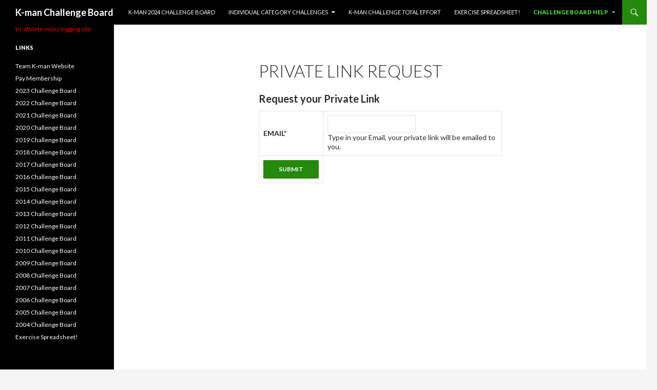

--- FILE ---
content_type: text/html; charset=UTF-8
request_url: http://tritest.dougsdiy.com/challenge-board-help/private-link-request/
body_size: 5235
content:
<!DOCTYPE html>
<!--[if IE 7]>
<html class="ie ie7" lang="en-US">
<![endif]-->
<!--[if IE 8]>
<html class="ie ie8" lang="en-US">
<![endif]-->
<!--[if !(IE 7) & !(IE 8)]><!-->
<html lang="en-US">
<!--<![endif]-->
<head>
	<meta charset="UTF-8">
	<meta name="viewport" content="width=device-width">
	<title>Private link request | K-man Challenge Board</title>
	<link rel="profile" href="https://gmpg.org/xfn/11">
	<link rel="pingback" href="http://tritest.dougsdiy.com/xmlrpc.php">
	<!--[if lt IE 9]>
	<script src="http://tritest.dougsdiy.com/wp-content/themes/twentyfourteen/js/html5.js?ver=3.7.0"></script>
	<![endif]-->
	<link rel='dns-prefetch' href='//fonts.googleapis.com' />
<link rel='dns-prefetch' href='//s.w.org' />
<link href='https://fonts.gstatic.com' crossorigin rel='preconnect' />
<link rel="alternate" type="application/rss+xml" title="K-man Challenge Board &raquo; Feed" href="http://tritest.dougsdiy.com/feed/" />
<link rel="alternate" type="application/rss+xml" title="K-man Challenge Board &raquo; Comments Feed" href="http://tritest.dougsdiy.com/comments/feed/" />
		<script>
			window._wpemojiSettings = {"baseUrl":"https:\/\/s.w.org\/images\/core\/emoji\/13.0.1\/72x72\/","ext":".png","svgUrl":"https:\/\/s.w.org\/images\/core\/emoji\/13.0.1\/svg\/","svgExt":".svg","source":{"concatemoji":"http:\/\/tritest.dougsdiy.com\/wp-includes\/js\/wp-emoji-release.min.js?ver=5.6.16"}};
			!function(e,a,t){var n,r,o,i=a.createElement("canvas"),p=i.getContext&&i.getContext("2d");function s(e,t){var a=String.fromCharCode;p.clearRect(0,0,i.width,i.height),p.fillText(a.apply(this,e),0,0);e=i.toDataURL();return p.clearRect(0,0,i.width,i.height),p.fillText(a.apply(this,t),0,0),e===i.toDataURL()}function c(e){var t=a.createElement("script");t.src=e,t.defer=t.type="text/javascript",a.getElementsByTagName("head")[0].appendChild(t)}for(o=Array("flag","emoji"),t.supports={everything:!0,everythingExceptFlag:!0},r=0;r<o.length;r++)t.supports[o[r]]=function(e){if(!p||!p.fillText)return!1;switch(p.textBaseline="top",p.font="600 32px Arial",e){case"flag":return s([127987,65039,8205,9895,65039],[127987,65039,8203,9895,65039])?!1:!s([55356,56826,55356,56819],[55356,56826,8203,55356,56819])&&!s([55356,57332,56128,56423,56128,56418,56128,56421,56128,56430,56128,56423,56128,56447],[55356,57332,8203,56128,56423,8203,56128,56418,8203,56128,56421,8203,56128,56430,8203,56128,56423,8203,56128,56447]);case"emoji":return!s([55357,56424,8205,55356,57212],[55357,56424,8203,55356,57212])}return!1}(o[r]),t.supports.everything=t.supports.everything&&t.supports[o[r]],"flag"!==o[r]&&(t.supports.everythingExceptFlag=t.supports.everythingExceptFlag&&t.supports[o[r]]);t.supports.everythingExceptFlag=t.supports.everythingExceptFlag&&!t.supports.flag,t.DOMReady=!1,t.readyCallback=function(){t.DOMReady=!0},t.supports.everything||(n=function(){t.readyCallback()},a.addEventListener?(a.addEventListener("DOMContentLoaded",n,!1),e.addEventListener("load",n,!1)):(e.attachEvent("onload",n),a.attachEvent("onreadystatechange",function(){"complete"===a.readyState&&t.readyCallback()})),(n=t.source||{}).concatemoji?c(n.concatemoji):n.wpemoji&&n.twemoji&&(c(n.twemoji),c(n.wpemoji)))}(window,document,window._wpemojiSettings);
		</script>
		<style>
img.wp-smiley,
img.emoji {
	display: inline !important;
	border: none !important;
	box-shadow: none !important;
	height: 1em !important;
	width: 1em !important;
	margin: 0 .07em !important;
	vertical-align: -0.1em !important;
	background: none !important;
	padding: 0 !important;
}
</style>
	<link rel='stylesheet' id='wp-block-library-css'  href='http://tritest.dougsdiy.com/wp-includes/css/dist/block-library/style.min.css?ver=5.6.16' media='all' />
<link rel='stylesheet' id='wp-block-library-theme-css'  href='http://tritest.dougsdiy.com/wp-includes/css/dist/block-library/theme.min.css?ver=5.6.16' media='all' />
<link rel='stylesheet' id='parent-style-css'  href='http://tritest.dougsdiy.com/wp-content/themes/twentyfourteen/style.css?ver=5.6.16' media='all' />
<link rel='stylesheet' id='child-style-css'  href='http://tritest.dougsdiy.com/wp-content/themes/twentyfourteen-child/style.css?ver=5.6.16' media='all' />
<link rel='stylesheet' id='twentyfourteen-lato-css'  href='https://fonts.googleapis.com/css?family=Lato%3A300%2C400%2C700%2C900%2C300italic%2C400italic%2C700italic&#038;subset=latin%2Clatin-ext&#038;display=fallback' media='all' />
<link rel='stylesheet' id='genericons-css'  href='http://tritest.dougsdiy.com/wp-content/themes/twentyfourteen/genericons/genericons.css?ver=3.0.3' media='all' />
<link rel='stylesheet' id='twentyfourteen-style-css'  href='http://tritest.dougsdiy.com/wp-content/themes/twentyfourteen-child/style.css?ver=20190507' media='all' />
<link rel='stylesheet' id='twentyfourteen-block-style-css'  href='http://tritest.dougsdiy.com/wp-content/themes/twentyfourteen/css/blocks.css?ver=20190102' media='all' />
<!--[if lt IE 9]>
<link rel='stylesheet' id='twentyfourteen-ie-css'  href='http://tritest.dougsdiy.com/wp-content/themes/twentyfourteen/css/ie.css?ver=20140701' media='all' />
<![endif]-->
<link rel='stylesheet' id='dashicons-css'  href='http://tritest.dougsdiy.com/wp-includes/css/dashicons.min.css?ver=5.6.16' media='all' />
<link rel='stylesheet' id='pdb-frontend-css'  href='http://tritest.dougsdiy.com/wp-content/plugins/participants-database/css/participants-database.css?ver=1.6' media='all' />
<style id='pdb-frontend-inline-css'>

.image-field-wrap img {
   height:3em;
   max-width: inherit;
}
.pdb-list .image-field-wrap img {
   height:50px;
   max-width: inherit;
}
</style>
<link rel='stylesheet' id='custom_plugin_css-css'  href='http://tritest.dougsdiy.com/wp-content/plugins/participants-database/css/PDb-custom.css?ver=3.6' media='all' />
<script src='http://tritest.dougsdiy.com/wp-includes/js/jquery/jquery.min.js?ver=3.5.1' id='jquery-core-js'></script>
<script src='http://tritest.dougsdiy.com/wp-includes/js/jquery/jquery-migrate.min.js?ver=3.3.2' id='jquery-migrate-js'></script>
<script src='http://tritest.dougsdiy.com/wp-content/plugins/participants-database/js/shortcodes.min.js?ver=0.2.5' id='pdb-shortcode-js'></script>
<script src='http://tritest.dougsdiy.com/wp-content/plugins/participants-database/js/otherselect.min.js?ver=0.5' id='pdb-otherselect-js'></script>
<link rel="https://api.w.org/" href="http://tritest.dougsdiy.com/wp-json/" /><link rel="alternate" type="application/json" href="http://tritest.dougsdiy.com/wp-json/wp/v2/pages/86" /><link rel="EditURI" type="application/rsd+xml" title="RSD" href="http://tritest.dougsdiy.com/xmlrpc.php?rsd" />
<link rel="wlwmanifest" type="application/wlwmanifest+xml" href="http://tritest.dougsdiy.com/wp-includes/wlwmanifest.xml" /> 
<meta name="generator" content="WordPress 5.6.16" />
<link rel="canonical" href="http://tritest.dougsdiy.com/challenge-board-help/private-link-request/" />
<link rel='shortlink' href='http://tritest.dougsdiy.com/?p=86' />
<link rel="alternate" type="application/json+oembed" href="http://tritest.dougsdiy.com/wp-json/oembed/1.0/embed?url=http%3A%2F%2Ftritest.dougsdiy.com%2Fchallenge-board-help%2Fprivate-link-request%2F" />
<link rel="alternate" type="text/xml+oembed" href="http://tritest.dougsdiy.com/wp-json/oembed/1.0/embed?url=http%3A%2F%2Ftritest.dougsdiy.com%2Fchallenge-board-help%2Fprivate-link-request%2F&#038;format=xml" />
</head>

<body class="page-template-default page page-id-86 page-child parent-pageid-108 wp-embed-responsive has-dashicons participants-database-shortcode pdb_request_link-shortcode masthead-fixed full-width singular">
<div id="page" class="hfeed site">
	
	<header id="masthead" class="site-header" role="banner">
		<div class="header-main">
			<h1 class="site-title"><a href="http://tritest.dougsdiy.com/" rel="home">K-man Challenge Board</a></h1>

			<div class="search-toggle">
				<a href="#search-container" class="screen-reader-text" aria-expanded="false" aria-controls="search-container">Search</a>
			</div>

			<nav id="primary-navigation" class="site-navigation primary-navigation" role="navigation">
				<button class="menu-toggle">Primary Menu</button>
				<a class="screen-reader-text skip-link" href="#content">Skip to content</a>
				<div id="primary-menu" class="nav-menu"><ul>
<li class="page_item page-item-11"><a href="http://tritest.dougsdiy.com/">K-man 2024 Challenge Board</a></li>
<li class="page_item page-item-157 page_item_has_children"><a href="http://tritest.dougsdiy.com/individual-category-challenges/">Individual Category Challenges</a>
<ul class='children'>
	<li class="page_item page-item-118"><a href="http://tritest.dougsdiy.com/individual-category-challenges/swim-challenge/">Swim Challenge</a></li>
	<li class="page_item page-item-122"><a href="http://tritest.dougsdiy.com/individual-category-challenges/bike-challenge/">Bike Challenge</a></li>
	<li class="page_item page-item-127"><a href="http://tritest.dougsdiy.com/individual-category-challenges/run-challenge/">Run Challenge</a></li>
	<li class="page_item page-item-129"><a href="http://tritest.dougsdiy.com/individual-category-challenges/kinetic-challenge/">Kinetic Challenge</a></li>
</ul>
</li>
<li class="page_item page-item-151"><a href="http://tritest.dougsdiy.com/151-2/">K-Man Challenge Total Effort</a></li>
<li class="page_item page-item-1046"><a href="http://tritest.dougsdiy.com/exercise-spreadsheet/">Exercise Spreadsheet!</a></li>
<li class="page_item page-item-108 page_item_has_children current_page_ancestor current_page_parent"><a href="http://tritest.dougsdiy.com/challenge-board-help/">Challenge Board Help</a>
<ul class='children'>
	<li class="page_item page-item-106"><a href="http://tritest.dougsdiy.com/challenge-board-help/help/">Help</a></li>
	<li class="page_item page-item-86 current_page_item"><a href="http://tritest.dougsdiy.com/challenge-board-help/private-link-request/" aria-current="page">Private link request</a></li>
	<li class="page_item page-item-7"><a href="http://tritest.dougsdiy.com/challenge-board-help/record-test/">Challenge Miles form</a></li>
	<li class="page_item page-item-140"><a href="http://tritest.dougsdiy.com/challenge-board-help/active-members/">Active members</a></li>
</ul>
</li>
</ul></div>
			</nav>
		</div>

		<div id="search-container" class="search-box-wrapper hide">
			<div class="search-box">
				<form role="search" method="get" class="search-form" action="http://tritest.dougsdiy.com/">
				<label>
					<span class="screen-reader-text">Search for:</span>
					<input type="search" class="search-field" placeholder="Search &hellip;" value="" name="s" />
				</label>
				<input type="submit" class="search-submit" value="Search" />
			</form>			</div>
		</div>
	</header><!-- #masthead -->

	<div id="main" class="site-main">

<div id="main-content" class="main-content">

	<div id="primary" class="content-area">
		<div id="content" class="site-content" role="main">

			
<article id="post-86" class="post-86 page type-page status-publish hentry">
	<header class="entry-header"><h1 class="entry-title">Private link request</h1></header><!-- .entry-header -->
	<div class="entry-content">
		<div class="wrap pdb-retrieve pdb-instance-2 mode-request " >
  
  <h4>Request your Private Link</h4>

    
  
  <form method="post" enctype="multipart/form-data"  autocomplete="off" action="/challenge-board-help/private-link-request/" ><input name="action" type="hidden"  value="retrieve" />

<input name="subsource" type="hidden"  value="participants-database" />

<input name="shortcode_page" type="hidden"  value="/challenge-board-help/private-link-request/" />

<input name="thanks_page" type="hidden"  value="/challenge-board-help/private-link-request/" />

<input name="instance_index" type="hidden"  value="2" />

<input name="pdb_data_keys" type="hidden"  value="9" />

<input name="session_hash" type="hidden"  value="1273c5f3d1" />
  
    <table class="form-table pdb-signup">

      
        
      <tbody class="field-group">

                
        
        <tr class="text-line email-input-group">

          <th>Email<span class="reqd">*</span></th>

          <td id="pdb-email-2">

            <input name="email" type="text" class="required-field regular-text"  value="" />

                        <span class="helptext">Type in your Email, your private link will be emailed to you.</span>
                        
          </td>

        </tr>
  
                
        </tbody><tbody class="field-group field-group-submit">

      
        
      <tbody class="field-group">

                
        </tbody><tbody class="field-group field-group-submit">

      
        
      <tbody class="field-group">

                
        </tbody><tbody class="field-group field-group-submit">

      
        
      <tbody class="field-group">

                
        </tbody><tbody class="field-group field-group-submit">

      
        
      <tbody class="field-group">

                
        </tbody><tbody class="field-group field-group-submit">

      
        
      <tbody class="field-group">

                
        </tbody><tbody class="field-group field-group-submit">

      
        
      <tbody class="field-group">

                
        </tbody><tbody class="field-group field-group-submit">

              <tr>
          <td class="submit-buttons">
            
           <input name="submit_button" type="submit" class="button-primary pdb-submit"  value="Submit" />
           
          </td>
        </tr>
        
      </tbody>
      
    </table>
    
  </form>  
    
</div>
	</div><!-- .entry-content -->
</article><!-- #post-86 -->

		</div><!-- #content -->
	</div><!-- #primary -->
	</div><!-- #main-content -->

<div id="secondary">
		<h2 class="site-description">tri-athlete miles logging site</h2>
	
	
		<div id="primary-sidebar" class="primary-sidebar widget-area" role="complementary">
		<aside id="nav_menu-2" class="widget widget_nav_menu"><h1 class="widget-title">Links</h1><nav class="menu-links-container" aria-label="Links"><ul id="menu-links" class="menu"><li id="menu-item-48" class="menu-item menu-item-type-custom menu-item-object-custom menu-item-48"><a href="https://sites.google.com/view/teamkman">Team K-man Website</a></li>
<li id="menu-item-1011" class="menu-item menu-item-type-custom menu-item-object-custom menu-item-1011"><a href="https://sites.google.com/view/teamkman/team-k-man/membership">Pay Membership</a></li>
<li id="menu-item-1104" class="menu-item menu-item-type-custom menu-item-object-custom menu-item-1104"><a href="https://drive.google.com/file/d/1RJwbbCz-MQOA6c8r051tgSXTSqlySXrI/view">2023 Challenge Board</a></li>
<li id="menu-item-1097" class="menu-item menu-item-type-custom menu-item-object-custom menu-item-1097"><a href="https://docs.google.com/spreadsheets/d/e/2PACX-1vTOyd4kzMCfGt4MGetwitRR3J1H29ab_CIXAuw7CqTuqvI_X03j20gfht4f-MJ9U5s0rXm1IFtuvupU/pubhtml">2022 Challenge Board</a></li>
<li id="menu-item-1092" class="menu-item menu-item-type-custom menu-item-object-custom menu-item-1092"><a href="https://docs.google.com/spreadsheets/d/e/2PACX-1vRNjYF-7rhY_6_2Qpg-5F3oKS5W9g2it8thY8ImRDVluNLMkDdPvK8JcyMB2-wmWUhSfyxUGcrUyp0t/pubhtml">2021 Challenge Board</a></li>
<li id="menu-item-1078" class="menu-item menu-item-type-custom menu-item-object-custom menu-item-1078"><a href="https://docs.google.com/spreadsheets/d/e/2PACX-1vQyKNoh_ndJnpysdzw_3NouoQr9FT65Mfq9bZO3YKpKCkPzS2PeKXdHvW_ImJCYchohSQnp8gTHFQ9M/pubhtml">2020 Challenge Board</a></li>
<li id="menu-item-1072" class="menu-item menu-item-type-custom menu-item-object-custom menu-item-1072"><a href="https://docs.google.com/spreadsheets/d/e/2PACX-1vSkVCaQmGglW_w4bDgckB5R4miCMl8bSTpiiddJjW6NW7VtNqsNYZXKMThxnrfat-xtORFeMyW0-VFQ/pubhtml">2019 Challenge Board</a></li>
<li id="menu-item-1054" class="menu-item menu-item-type-custom menu-item-object-custom menu-item-1054"><a href="https://docs.google.com/spreadsheets/d/e/2PACX-1vTc2F1Vp2fOCbO8DcaYvLU4JwjM_MQJPZJqjtq7CYw9NvMzi5F-fY3_OueilXpmyrplslKz2ifjvlYo/pubhtml">2018 Challenge Board</a></li>
<li id="menu-item-1030" class="menu-item menu-item-type-custom menu-item-object-custom menu-item-1030"><a href="https://docs.google.com/spreadsheets/d/e/2PACX-1vR7xjMDgI7GpEM4o_92wZYlb4rz5nwtmDZalVJzo0BulAIDf4VplW9WSD8_nFLxcVmyoFsa2b9qi8AG/pubhtml">2017 Challenge Board</a></li>
<li id="menu-item-991" class="menu-item menu-item-type-custom menu-item-object-custom menu-item-991"><a href="https://docs.google.com/spreadsheets/d/1pubIxJzv8chsTdIQnKKJx7YEafuw8QUXbYUoFJMaI98/pubhtml">2016 Challenge Board</a></li>
<li id="menu-item-891" class="menu-item menu-item-type-custom menu-item-object-custom menu-item-891"><a href="https://docs.google.com/spreadsheets/d/1zuLcVg3qL3qG0GSmb7vU6ijaVQ_C7gZF_vaGdUDSEA8/pubhtml">2015 Challenge Board</a></li>
<li id="menu-item-184" class="menu-item menu-item-type-custom menu-item-object-custom menu-item-184"><a href="https://docs.google.com/spreadsheets/d/1bYmoYlcq3TAqUFVUCX0T1FEjFU_bBxTa6c6_DzL_qOo/pubhtml">2014 Challenge Board</a></li>
<li id="menu-item-43" class="menu-item menu-item-type-custom menu-item-object-custom menu-item-43"><a href="https://sites.google.com/site/teamkmanslo/home/challenge-board/2013-challenge-board">2013 Challenge Board</a></li>
<li id="menu-item-44" class="menu-item menu-item-type-custom menu-item-object-custom menu-item-44"><a href="https://sites.google.com/site/teamkmanslo/home/challenge-board/2012-challenge">2012 Challenge Board</a></li>
<li id="menu-item-45" class="menu-item menu-item-type-custom menu-item-object-custom menu-item-45"><a href="https://sites.google.com/site/teamkmanslo/home/challenge-board/2012-challenge-1">2011 Challenge Board</a></li>
<li id="menu-item-47" class="menu-item menu-item-type-custom menu-item-object-custom menu-item-47"><a href="https://sites.google.com/site/teamkmanslo/home/challenge-board/2010-challenge">2010 Challenge Board</a></li>
<li id="menu-item-50" class="menu-item menu-item-type-custom menu-item-object-custom menu-item-50"><a href="https://sites.google.com/site/teamkmanslo/home/challenge-board/2009-challenge">2009 Challenge Board</a></li>
<li id="menu-item-51" class="menu-item menu-item-type-custom menu-item-object-custom menu-item-51"><a href="https://sites.google.com/site/teamkmanslo/home/challenge-board/2008-challenge">2008 Challenge Board</a></li>
<li id="menu-item-52" class="menu-item menu-item-type-custom menu-item-object-custom menu-item-52"><a href="https://sites.google.com/site/teamkmanslo/home/challenge-board/2007-challenge">2007 Challenge Board</a></li>
<li id="menu-item-53" class="menu-item menu-item-type-custom menu-item-object-custom menu-item-53"><a href="https://sites.google.com/site/teamkmanslo/home/challenge-board/2006-challenge">2006 Challenge Board</a></li>
<li id="menu-item-54" class="menu-item menu-item-type-custom menu-item-object-custom menu-item-54"><a href="https://sites.google.com/site/teamkmanslo/home/challenge-board/2005-challenge">2005 Challenge Board</a></li>
<li id="menu-item-55" class="menu-item menu-item-type-custom menu-item-object-custom menu-item-55"><a href="https://sites.google.com/site/teamkmanslo/home/challenge-board/2004-challenge">2004 Challenge Board</a></li>
<li id="menu-item-1048" class="menu-item menu-item-type-post_type menu-item-object-page menu-item-1048"><a href="http://tritest.dougsdiy.com/exercise-spreadsheet/">Exercise Spreadsheet!</a></li>
</ul></nav></aside>	</div><!-- #primary-sidebar -->
	</div><!-- #secondary -->

		</div><!-- #main -->

		<footer id="colophon" class="site-footer" role="contentinfo">

			
			<div class="site-info">
												<a href="https://wordpress.org/" class="imprint">
					Proudly powered by WordPress				</a>
			</div><!-- .site-info -->
		</footer><!-- #colophon -->
	</div><!-- #page -->

	<script src='http://tritest.dougsdiy.com/wp-content/themes/twentyfourteen/js/functions.js?ver=20171218' id='twentyfourteen-script-js'></script>
<script src='http://tritest.dougsdiy.com/wp-includes/js/wp-embed.min.js?ver=5.6.16' id='wp-embed-js'></script>
</body>
</html>


--- FILE ---
content_type: text/css
request_url: http://tritest.dougsdiy.com/wp-content/themes/twentyfourteen-child/style.css?ver=5.6.16
body_size: 427
content:
/*
 Theme Name:   Twenty Fourteen Child
 Theme URI:    http://tritest.dougsdiy.com/twenty-fourteen-child/
 Description:  Twenty Fourteen Child Theme
 Author:       Doug Conner
 Author URI:   http://tritest.dougsdiy.com
 Template:     twentyfourteen
 Version:      1.0.0
 License:      GNU General Public License v2 or later
 License URI:  http://www.gnu.org/licenses/gpl-2.0.html
 Tags:
 Text Domain:  twenty-fourteen-child
*/


--- FILE ---
content_type: text/css
request_url: http://tritest.dougsdiy.com/wp-content/themes/twentyfourteen-child/style.css?ver=20190507
body_size: 427
content:
/*
 Theme Name:   Twenty Fourteen Child
 Theme URI:    http://tritest.dougsdiy.com/twenty-fourteen-child/
 Description:  Twenty Fourteen Child Theme
 Author:       Doug Conner
 Author URI:   http://tritest.dougsdiy.com
 Template:     twentyfourteen
 Version:      1.0.0
 License:      GNU General Public License v2 or later
 License URI:  http://www.gnu.org/licenses/gpl-2.0.html
 Tags:
 Text Domain:  twenty-fourteen-child
*/


--- FILE ---
content_type: text/css
request_url: http://tritest.dougsdiy.com/wp-content/plugins/participants-database/css/PDb-custom.css?ver=3.6
body_size: 567
content:
tr.awd100 {
  background-color: #33FF33;
  font-weight: bold;
}
tr.awd50 {
  background-color: #FFFFCC;
  font-weight: bold;
}
 tr.awd200 {
  color: red;
  background-color: #FFFF00;
  font-weight: bold;
}
td.total, td.total_ef{
  font-weight: bold;
}
p.pace, h2 {
  color: red;
}
tr.zone400, td.zone400{
background-color: #FF3333;
}
tr.zone300, td.zone300{
background-color: #FFA319;
}
tr.zone200, td.zone200{
background-color: #FFFF33;
}
tr.zone100, td.zone100{
background-color: #33FF33;
}
tr.not_paid{
background-color: #a7c3f2;
}

--- FILE ---
content_type: text/javascript
request_url: http://tritest.dougsdiy.com/wp-content/plugins/participants-database/js/otherselect.min.js?ver=0.5
body_size: 2273
content:
var PDbOtherSelect=function(d){var l=function(){var a=d(this),b=a.closest('[class*="-other-control-group"]'),c=b.data("other-name"),e=b.find(".otherfield");f(e);"other"===a.val()?(b.find(".otherselect").attr("name","temp"),e.attr("name",c).select(),g(e)):(b.find(".otherselect").attr("name",c),e.attr("name","temp").val(""))},m=function(){var a=d(this).closest('[class*="-other-control-group"]'),b=a.data("other-name");a.find(".otherfield").attr("name",b);a.find(".otherselect option:selected").removeAttr("selected").end().find(".otherselect option[value=other]").prop("selected",
!0).end().find("select.otherselect").attr("name","temp");return!0},n=function(){h(d(this))},p=function(){return k(d(this))},q=function(){h(d(this))},r=function(){return k(d(this))},g=function(a){a.data("fieldvalue")&&a.attr("value",a.data("fieldvalue"))},f=function(a){var b=a.val();""!==b&&a.data("fieldvalue",b)},h=function(a){var b=a.closest('[class*="-other-control-group"]'),c=b.data("other-name").replace("[]","")+(a.PDb_is_checkbox()?"[other]":"");b=b.find(".otherfield");f(b);a.is(":checked")&&
a.hasClass("otherselect")?(g(b),b.attr("name",c),b.focus()):b.attr("name","temp").val("")},k=function(a){var b=a.closest('[class*="-other-control-group"]'),c=b.data("other-name");a.is(":focus")&&(a.prop("name",c.replace("[]","")+(a.PDb_is_checkbox()?"[other]":"")),b.find(".otherselect").prop("checked",!0),a.focus());return!0},t=function(){var a=d(this),b=a.find("[name]").first().attr("name"),c=a.find("input.otherfield");c.length&&(a.data("other-name",b),c.attr("name",c.attr("name").replace(b,"temp")))};
d.fn.PDb_is_checkbox=function(){return 0<this.closest('.selectother[class*="checkbox"]').length};return{init:function(){var a=d("div.dropdown-other-control-group"),b=d("div.checkbox-other-control-group"),c=d("div.radio-other-control-group");d("[class*=other-control-group]").each(t);a.on("change","select.otherselect",l);a.on("click","input.otherfield",m);a.find(".otherselect").trigger("change");b.on("change","input.otherselect",n);b.on("click","input.otherfield",p);b.find(".otherselect").trigger("change");
c.on("change",'input[type="radio"]',q);c.on("click","input.otherfield",r);c.find(".otherselect").trigger("change")}}}(jQuery);jQuery(function(){PDbOtherSelect.init()});

--- FILE ---
content_type: text/javascript
request_url: http://tritest.dougsdiy.com/wp-content/plugins/participants-database/js/shortcodes.min.js?ver=0.2.5
body_size: 1232
content:
PDbShortcodes=function(a){var d=function(c){if(a(this).hasClass("pdb-disabled"))return c.preventDefault(),!1;a(this).addClass("pdb-disabled");return!0};a.fn.PDb_email_obfuscate=function(){try{var a=jQuery.parseJSON(this.attr("data-email-values"))}catch(b){return}a="".concat(a.name,"@",a.domain);this.attr("href","mailto:"+a).html(a).addClass("obfuscated")};return{init:function(){a("input.pdb-submit").closest("form").submit(d);navigator.cookieEnabled||a("html").addClass("cookies-disabled");a("a.obfuscate[data-email-values]").each(function(){a(this).PDb_email_obfuscate()});
a("[data-before]").each(function(){var b=a(this);b.wrap('<span class="pdb-added-content"></span>');b.before(a("<span />",{html:b.data("before"),class:"pdb-precontent"}))});a("[data-after]").each(function(){var b=a(this);b.wrap('<span class="pdb-added-content"></span>');b.after(a("<span />",{html:b.data("after"),class:"pdb-postcontent"}))});var c=a(".pdb-scroll-to-error .pdb-error").filter(":visible");c.length&&a("body,html").animate({scrollTop:c.offset().top-50},300);a(".pdb-record input[type=file]").each(function(){a(this).prev("input[type=hidden]").val()&&
a(this).css({color:"transparent"})})}}}(jQuery);jQuery(function(){PDbShortcodes.init()});